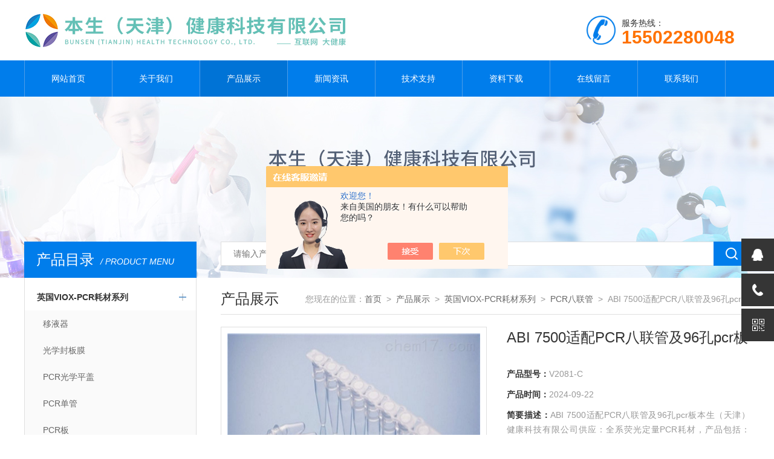

--- FILE ---
content_type: text/html; charset=utf-8
request_url: http://www.bunsen17.com/Products-36239613.html
body_size: 7978
content:
<!doctype html>
<html>
<head>
<meta charset="utf-8">
<meta name="viewport" content="width=device-width, initial-scale=1, maximum-scale=1, user-scalable=no">
<TITLE>ABI 7500适配PCR八联管及96孔pcr板V2081-C-本生（天津）健康科技有限公司</TITLE>
<META NAME="Keywords" CONTENT="ABI 7500适配PCR八联管及96孔pcr板">
<META NAME="Description" CONTENT="本生（天津）健康科技有限公司所提供的V2081-CABI 7500适配PCR八联管及96孔pcr板质量可靠、规格齐全,本生（天津）健康科技有限公司不仅具有专业的技术水平,更有良好的售后服务和优质的解决方案,欢迎您来电咨询此产品具体参数及价格等详细信息！">
<script src="/ajax/common.ashx" type="text/javascript"></script>
<script src="/ajax/NewPersonalStyle.Classes.SendMSG,NewPersonalStyle.ashx" type="text/javascript"></script>
<script src="/js/videoback.js" type="text/javascript"></script>
<link type="text/css" rel="stylesheet" href="/Skins/405546/css/style.css">
<link type="text/css" rel="stylesheet" href="/Skins/405546/css/swiper.min1.css">
<script type="text/javascript" src="/Skins/405546/js/jquery.min.js"></script>
<script type="text/javascript" src="/Skins/405546/js/setRem.js"></script>

<!--产品图轮播 js-->
<script type="text/javascript" src="/Skins/405546/js/swiper.min1.js"></script>
<script type="text/javascript" src="/Skins/405546/js/lunbo.js"></script>

<!--banner js-->
<script type="text/javascript" src="/Skins/405546/js/jquery.royalslider.min.js"></script>
<script type="application/ld+json">
{
"@context": "https://ziyuan.baidu.com/contexts/cambrian.jsonld",
"@id": "http://www.bunsen17.com/Products-36239613.html",
"title": "ABI 7500适配PCR八联管及96孔pcr板V2081-C",
"pubDate": "2021-08-09T10:35:17",
"upDate": "2024-09-22T21:37:30"
    }</script>
<script type="text/javascript" src="/ajax/common.ashx"></script>
<script src="/ajax/NewPersonalStyle.Classes.SendMSG,NewPersonalStyle.ashx" type="text/javascript"></script>
<script type="text/javascript">
var viewNames = "";
var cookieArr = document.cookie.match(new RegExp("ViewNames" + "=[_0-9]*", "gi"));
if (cookieArr != null && cookieArr.length > 0) {
   var cookieVal = cookieArr[0].split("=");
    if (cookieVal[0] == "ViewNames") {
        viewNames = unescape(cookieVal[1]);
    }
}
if (viewNames == "") {
    var exp = new Date();
    exp.setTime(exp.getTime() + 7 * 24 * 60 * 60 * 1000);
    viewNames = new Date().valueOf() + "_" + Math.round(Math.random() * 1000 + 1000);
    document.cookie = "ViewNames" + "=" + escape(viewNames) + "; expires" + "=" + exp.toGMTString();
}
SendMSG.ToSaveViewLog("36239613", "ProductsInfo",viewNames, function() {});
</script>
<script language="javaScript" src="/js/JSChat.js"></script><script language="javaScript">function ChatBoxClickGXH() { DoChatBoxClickGXH('https://chat.chem17.com',408541) }</script><script>!window.jQuery && document.write('<script src="https://public.mtnets.com/Plugins/jQuery/2.2.4/jquery-2.2.4.min.js" integrity="sha384-rY/jv8mMhqDabXSo+UCggqKtdmBfd3qC2/KvyTDNQ6PcUJXaxK1tMepoQda4g5vB" crossorigin="anonymous">'+'</scr'+'ipt>');</script><script type="text/javascript" src="https://chat.chem17.com/chat/KFCenterBox/405546"></script><script type="text/javascript" src="https://chat.chem17.com/chat/KFLeftBox/405546"></script><script>
(function(){
var bp = document.createElement('script');
var curProtocol = window.location.protocol.split(':')[0];
if (curProtocol === 'https') {
bp.src = 'https://zz.bdstatic.com/linksubmit/push.js';
}
else {
bp.src = 'http://push.zhanzhang.baidu.com/push.js';
}
var s = document.getElementsByTagName("script")[0];
s.parentNode.insertBefore(bp, s);
})();
</script>
</head>

<body>

<!--top start-->


<style type="text/css">
	/* 设置滚动条的样式 */
	::-webkit-scrollbar { width:4px;}/* 滚动槽 */
	::-webkit-scrollbar-track { background-color:#f0f0f0; border-radius:0px;}/* 滚动条滑块 */
	::-webkit-scrollbar-thumb { background-color:#6d6e70;}
	::-webkit-scrollbar-thumb:window-inactive { background-color:#3c3c3c;}
</style>

<!--此Js使手机浏览器的active为可用状态-->
<script type="text/javascript">
    document.addEventListener("touchstart", function () { }, true);
</script>
<!--top start-->
<div class="ly_top">
	<div class="top_main">
		<div class="ly_logo"><a href="#"><img src="/Skins/405546/images/logo.jpg" /></a></div>
		<div class="ly_tel"><img src="/Skins/405546/images/tel_tb.png" />服务热线： <br><span>15502280048</span></div>		
		<div class="clear"></div>
	</div>
</div>
<!--top end-->

<!--nav start-->
<div class="ly_nav">
	<div class="menu_open">
		<i></i>
		<i></i>
		<i></i>
	</div>
	<div class="nav">
		<ul class="nav_ul clearfix">
			<li class="nav_item active"><a id="default" href="/">网站首页</a></li>
			<li class="nav_item"><a id="about" href="/about.html">关于我们</a><!--<i></i>--></li>
			<li class="nav_item"><a id="products" href="/products.html">产品展示</a><!--<i></i>--></li>
			<li class="nav_item"><a id="news" href="/news.html">新闻资讯</a><!--<i></i>--></li>
			<li class="nav_item"><a id="fqa" href="/article.html">技术支持</a><!--<i></i>--></li>
			<li class="nav_item"><a id="down" href="/down.html">资料下载</a><!--<i></i>--></li>
			<li class="nav_item"><a id="order" href="/order.html">在线留言</a><!--<i></i>--></li>
			<li class="nav_item"><a id="contact" href="/contact.html">联系我们</a><!--<i></i>--></li>
			<div class="clear"></div>
		</ul>
	</div>
	<div class="hcover"></div>
</div>
<!--nav end-->

<script src="https://www.chem17.com/mystat.aspx?u=benshenghaocai"></script>






<!--top end-->


<!--nybanner start-->
<div class="nybanner"><img src="/Skins/405546/images/ab_banner.jpg" /></div>
<!--nybanner end-->

<!--nymain start-->
<div class="nymain">
	
	<div class="ny_l">
		<div class="pro_menu">
			<div class="pro_menu_tit">产品目录<span>/ PRODUCT MENU</span><img src="/Skins/405546/images/down.png" onclick="test(this)"></div>
			<ul class="dropdown" id="div2" style="">
			 
				<li>
					<b><a href="/ParentList-1843799.html">英国VIOX-PCR耗材系列</a></b>
					<p class="showWordsBtn"></p>
					<p class="hideWordsBtn"></p>
					<ul>
						 
						<li><a href="/SonList-2596257.html">移液器</a></li>
						
						<li><a href="/SonList-2121303.html">光学封板膜</a></li>
						
						<li><a href="/SonList-1859636.html">PCR光学平盖</a></li>
						
						<li><a href="/SonList-1851894.html">PCR单管</a></li>
						
						<li><a href="/SonList-1843801.html">PCR板</a></li>
						
						<li><a href="/SonList-1843800.html">PCR八联管</a></li>
						
						<li><a href="/SonList-1873438.html">荧光定量PCR耗材</a></li>
						
					</ul>
                     <a href="/products.html" style="display:block;width:100%;height:30px;line-height:30px;text-align:center;background:#f1f1f1;color:#333;">查看全部 >></a>
				</li>
			
            
			</ul>
            
		</div>
        
  
		
		<div class="ny_lcon ly_no">
			<div class="ny_ltit">相关技术文章<span>/ ARTICLES</span></div>
			<div class="ny_lnew">
				<ol>
					
					<li><a href="/Article-4106377.html"><span></span>PCR八联管与U底深孔板的区别解析</a></li>
					
					<li><a href="/Article-4071621.html"><span></span>实验人看过来，PCR八联管选型技巧全攻略</a></li>
					
					<li><a href="/Article-4051340.html"><span></span>PCR检测关键：如何优化荧光定量PCR八联管的光学透光性与冻干效果?</a></li>
					
					<li><a href="/Article-3952869.html"><span></span>PCR八联管的设计原理与使用注意事项</a></li>
					
					<li><a href="/Article-3881757.html"><span></span>BUNSEN：彩色八连管的特点</a></li>
					
					<li><a href="/Article-3693706.html"><span></span>冻干用PCR八联管在实验中有哪些应用</a></li>
					
				</ol>
			</div>
		</div>
	</div>
	
	
	<div class="ny_r">
	
		<!--search start-->
<div class="ly_search">
	<form action="/products.html" method="post">
	<div class="sc_ipt"><input type="text" name="keyword" placeholder="请输入产品名称" /></div>
	<div class="sc_btn"><input type="submit" value="" /></div>
	</form>
</div>
		<!--search end-->
		<div class="ny_title">
			产品展示<p>您现在的位置：<a href="/">首页</a>&nbsp;&nbsp;&gt;&nbsp;&nbsp;<a href="/products.html">产品展示</a>&nbsp;&nbsp;&gt;&nbsp;&nbsp;<a href="/ParentList-1843799.html">英国VIOX-PCR耗材系列</a>&nbsp;&nbsp;&gt;&nbsp;&nbsp;<a href="/SonList-1843800.html">PCR八联管</a>&nbsp;&nbsp;&gt;&nbsp;&nbsp;ABI 7500适配PCR八联管及96孔pcr板</p>
		</div>

		<div class="pro_detail_main">
			<div class="pro_detail_img">
				<div class="pro_detail_img_main">

				<div id="swiper-container-01" class="swiper-container">
					<div class="swiper-wrapper">
						<div class="swiper-slide">
							<div class="part"><img src="http://img75.chem17.com/gxhpic_ea7173b0a5/8975028d8e14767fa3701744578d60c18b1078865075231ecbe1104514f7024394544047a9eb1180_900_900_5.jpg"/></div>
						</div>
					</div>
					<div class="swiper-pagination"></div>
				</div>

				</div>
			</div>
			<script type="text/javascript">
				$(function () {
					initSwipers({ 'id': 'swiper-container-01', 'autoplay': 1000000000, 'spaceBetween': 5 })
				});               
			</script>

			<div class="pro_detail_text">
				<h3>ABI 7500适配PCR八联管及96孔pcr板</h3>
				<ul>
					<li><span>产品型号：</span>V2081-C</li>
					<li><span>产品时间：</span>2024-09-22</li>
					<li><span>简要描述：</span>ABI 7500适配PCR八联管及96孔pcr板本生（天津）健康科技有限公司供应：全系荧光定量PCR耗材，产品包括：PCR单管、八联管、96孔板、384孔板。</li>
				</ul>
				<div class="pro_detail_btn">
					<a href="#cpzx" class="prodtl_btn1">产品咨询</a><a href="http://wpa.qq.com/msgrd?v=3&amp;uin=215771467&amp;site=qq&amp;menu=yes" class="prodtl_btn2">在线客服</a>
				</div>
			</div>
			<div class="clear"></div>
		</div>

		<div class="prodetail_tab">
			<ul>
				<li class="tabActive" data-con="Content_Tab01">产品简介</li>
			</ul>
		</div>

		<div id="Content_Tab01" class="Content_Tab" style="">
			<div class="pro_con">
				<p><strong><strong>ABI 7500适配PCR八联管及96孔pcr板</strong>管</strong>本生（天津）健康科技有限公司供应：移液器吸嘴，ELISA试剂盒，动物血清，全系荧光定量PCR耗材，产品包括：PCR单管、八联管、96孔板、384孔板。</p><table cellspacing="0" cellpadding="0" border="0" align="center"><tbody><tr class="firstRow"><td style="height:14.25pt; width:196.50pt"><p>0.2mlPCR八联管</p></td></tr><tr><td style="height:14.25pt">透明V2081-C适配V2008-C</td></tr><tr><td style="height: 14.25pt; word-break: break-all;"><p>透明V2082-C适配V2118-C</p><p><img alt="" src="https://img75.chem17.com/gxhpic_ea7173b0a5/b9ff4d19a02ae6427e6db5c9894ba05dce14b707f46acccfe5c7bdd978779742694d979d0b4ffee3.png" style="height:223px; width:248px"/></p><p style="text-align: left;">—盖子的重要性:</p><p style="text-align: left;">—能生产盖子的厂家有千万家，能把盖子做好的不超过3家，VIOX就是其中一家。<br/>—VIOX 90%以上的产品放在中国生产，把盖子留在美国生产，足以可见盖子重要性。<br/>—盖子的光通过率直接关系着仪器的信号采集 ，选择一款光透性高的盖子对荧光定量检测极其重要。</p></td></tr></tbody></table><table style="width:500px" cellspacing="1" cellpadding="1" border="1" align="center"><tbody><tr class="firstRow"><td><p>0.2ml适配八联管盖</p><table style="border-collapse:collapse; height:120; width:436.52pt" cellspacing="0" cellpadding="0" border="0" align="center"><tbody><tr class="firstRow"><td style="height:18.00pt; width:67.50pt">货号</td><td style="width:180.85pt">品名</td><td style="width:69.75pt">颜色</td><td style="width:118.50pt">规格</td></tr><tr><td style="height:13.50pt">V2081-C</td><td>0.2ml PCR八联管</td><td>透明</td><td>120条/包，10盒/箱</td></tr><tr><td style="height:14.25pt">V2081-M</td><td>0.2ml PCR八联管</td><td>乳白色</td><td>120条/盒，10盒/箱</td></tr></tbody></table><table style="border-collapse:collapse; height:57; width:196.53pt" cellspacing="0" cellpadding="0" border="0" align="center"><tbody><tr class="firstRow"><td style="height:14.25pt; width:196.50pt"><br/></td></tr><tr><td style="height:14.25pt">颜色：白色/透明</td></tr><tr><td style="height:14.25pt"><p>可高压灭菌(121℃，20min)白色PCR8联排管，可以有效防止信号干扰，增加信号强度，提高实验效率</p></td></tr></tbody></table></td></tr></tbody></table><p><strong>ABI 7500适配PCR八联管及96孔pcr板</strong></p><table width="380" height="122" cellspacing="0" cellpadding="0" border="0" align="center"><colgroup><col style="width:60.00pt;" width="80"/><col style="width:149.25pt;" width="199"/><col style="width:60.75pt;" width="81"/><col style="width:110.25pt;" width="147"/></colgroup><tbody><tr style="height:20.00pt;" class="firstRow" height="26"><td class="et3" style="" width="60" height="20">VP2001-C</td><td class="et3" style="" width="149">无裙边96*0.2mlPCR板</td><td class="et3" style="" width="60">透明</td><td class="et3" style="" width="110">10块/盒，20盒/箱</td></tr><tr style="height:25.00pt;" height="33"><td class="et3" style="" height="25">VP2011-C</td><td class="et3">半裙边96*0.2mlPCR板</td><td class="et3">透明</td><td class="et3">10块/盒，20盒/箱</td></tr><tr style="height:27.00pt;" height="36"><td class="et3" style="" height="27">VP2021-C</td><td class="et3">半裙边96*0.2mlPCR板</td><td class="et3">透明</td><td class="et3">10块/盒，20盒/箱</td></tr><tr style="height:20.00pt;" height="26"><td class="et3" style="" height="20">V-UCS</td><td class="et3">荧光定量PCR专用光学封板膜</td><td class="et3">超高透明</td><td class="et3">10张/包，20包/箱</td></tr></tbody></table><p><strong><br/></strong>天津本生主营产品：PCR管，进口PCR板，移液器吸嘴，离心管，冻存管，培养皿，培养板，培养瓶，吸头，仪器及手套，色谱耗材，针头过滤器。</p><p>适应客户：医院检验科PCR实验室，中心实验室，肝病中心；第三方检测机构，科研院所，大专院校，制药厂，试剂生产厂家，疾控中心，检验检疫。</p><p><br/></p><p>温馨提示：不可用于临床治疗。</p><p><br/></p>
			</div>
		</div>
		
		<script type="text/javascript">
			$(".prodetail_tab>ul>li").click(function () {
				$(this).addClass("tabActive").removeClass('tabOther').siblings().removeClass('tabActive').addClass('tabOther');
				var id = $(this).attr('data-con');
				$(".Content_Tab").hide();
				$("#" + id).show();
			});
		</script>

		<div class="ny_tab" id="cpzx">
			<ul>
				<li><a class="tab_on">产品咨询</a></li>
			</ul>
		</div>
		<div class="pro_form">
			<link rel="stylesheet" type="text/css" href="/css/MessageBoard_style.css">
<script language="javascript" src="/skins/Scripts/order.js?v=20210318" type="text/javascript"></script>
<a name="order" id="order"></a>
<div class="ly_msg" id="ly_msg">
<form method="post" name="form2" id="form2">
	<h3>留言框  </h3>
	<ul>
		<li>
			<h4 class="xh">产品：</h4>
			<div class="msg_ipt1"><input class="textborder" size="30" name="Product" id="Product" value="ABI 7500适配PCR八联管及96孔pcr板"  placeholder="请输入产品名称" /></div>
		</li>
		<li>
			<h4>您的单位：</h4>
			<div class="msg_ipt12"><input class="textborder" size="42" name="department" id="department"  placeholder="请输入您的单位名称" /></div>
		</li>
		<li>
			<h4 class="xh">您的姓名：</h4>
			<div class="msg_ipt1"><input class="textborder" size="16" name="yourname" id="yourname"  placeholder="请输入您的姓名"/></div>
		</li>
		<li>
			<h4 class="xh">联系电话：</h4>
			<div class="msg_ipt1"><input class="textborder" size="30" name="phone" id="phone"  placeholder="请输入您的联系电话"/></div>
		</li>
		<li>
			<h4>常用邮箱：</h4>
			<div class="msg_ipt12"><input class="textborder" size="30" name="email" id="email" placeholder="请输入您的常用邮箱"/></div>
		</li>
        <li>
			<h4>省份：</h4>
			<div class="msg_ipt12"><select id="selPvc" class="msg_option">
							<option value="0" selected="selected">请选择您所在的省份</option>
			 <option value="1">安徽</option> <option value="2">北京</option> <option value="3">福建</option> <option value="4">甘肃</option> <option value="5">广东</option> <option value="6">广西</option> <option value="7">贵州</option> <option value="8">海南</option> <option value="9">河北</option> <option value="10">河南</option> <option value="11">黑龙江</option> <option value="12">湖北</option> <option value="13">湖南</option> <option value="14">吉林</option> <option value="15">江苏</option> <option value="16">江西</option> <option value="17">辽宁</option> <option value="18">内蒙古</option> <option value="19">宁夏</option> <option value="20">青海</option> <option value="21">山东</option> <option value="22">山西</option> <option value="23">陕西</option> <option value="24">上海</option> <option value="25">四川</option> <option value="26">天津</option> <option value="27">新疆</option> <option value="28">西藏</option> <option value="29">云南</option> <option value="30">浙江</option> <option value="31">重庆</option> <option value="32">香港</option> <option value="33">澳门</option> <option value="34">中国台湾</option> <option value="35">国外</option>	
                             </select></div>
		</li>
		<li>
			<h4>详细地址：</h4>
			<div class="msg_ipt12"><input class="textborder" size="50" name="addr" id="addr" placeholder="请输入您的详细地址"/></div>
		</li>
		
        <li>
			<h4>补充说明：</h4>
			<div class="msg_ipt12 msg_ipt0"><textarea class="areatext" style="width:100%;" name="message" rows="8" cols="65" id="message"  placeholder="请输入您的任何要求、意见或建议"></textarea></div>
		</li>
		<li>
			<h4 class="xh">验证码：</h4>
			<div class="msg_ipt2">
            	<div class="c_yzm">
                    <input class="textborder" size="4" name="Vnum" id="Vnum"/>
                    <a href="javascript:void(0);" class="yzm_img"><img src="/Image.aspx" title="点击刷新验证码" onclick="this.src='/image.aspx?'+ Math.random();"  width="90" height="34" /></a>
                </div>
                <span>请输入计算结果（填写阿拉伯数字），如：三加四=7</span>
            </div>
		</li>
		<li>
			<h4></h4>
			<div class="msg_btn"><input type="button" onclick="return Validate();" value="提 交" name="ok"  class="msg_btn1"/><input type="reset" value="重 填" name="no" /></div>
		</li>
	</ul>	
    <input name="PvcKey" id="PvcHid" type="hidden" value="" />
</form>
</div>

		</div>

		<div class="prev_next">
			<ul>
			<li><p>上一篇：<a href="/Products-36239532.html">23-50091000ul/200ul/10ul 滤芯吸头 加长无菌盒装</a></p></li>
			<li><p>下一篇：<a href="/Products-36239873.html">AT50A-1-BFS自动化移液吸头 导电 滤芯 盒装无菌</a></p></li>
			</ul>
		</div>
	
	</div>
	
</div>
<!--nymain end-->

<!--foot start-->
<!--foot start-->
<div class="ly_foot">
	<div class="ft_copy">
		<div class="cp_main">
			本生（天津）健康科技有限公司 版权所有&nbsp;&nbsp;&nbsp;&nbsp;备案号：<a href="http://beian.miit.gov.cn" target="_blank">津ICP备19006588号-1</a>
			<p>技术支持：<A href="https://www.chem17.com" target="_blank" rel="nofollow">化工仪器网</A>&nbsp;&nbsp;&nbsp;&nbsp;<a href="https://www.chem17.com/login" target="_blank" >管理登陆</a>&nbsp;&nbsp;&nbsp;&nbsp;<a href="/sitemap.xml">网站地图</a></p>
		</div>
	</div>
</div>
<!--foot end-->
<!--右侧悬浮-->
<div class="suspension">
	<div class="suspension-box">
		<a href="#" class="a a-service "><i class="i"></i></a>
		<a href="javascript:;" class="a a-service-phone "><i class="i"></i></a>
		<a href="javascript:;" class="a a-qrcode"><i class="i"></i></a>
		<a href="javascript:;" class="a a-top"><i class="i"></i></a>
		<div class="d d-service">
			<i class="arrow"></i>
			<div class="inner-box">
				<div class="d-service-item clearfix">
					<a href="http://wpa.qq.com/msgrd?v=3&amp;uin=215771467&amp;site=qq&amp;menu=yes" class="clearfix"><span class="circle"><i class="i-qq"></i></span><h3>咨询在线客服</h3></a>
				</div>
				<div class="clear"></div>
			</div>
		</div>
		<div class="d d-service-phone">
			<i class="arrow"></i>
			<div class="inner-box">
				<div class="d-service-item clearfix">
					<span class="circle"><i class="i-tel"></i></span>
					<div class="text">
						<p style="margin: 0;">联系电话：<br> 18502669006</p>
					</div>
				</div>
				<div class="clear"></div>
			</div>
		</div>
		<div class="d d-qrcode">
			<i class="arrow"></i>
			<div class="inner-box">
				<div class="qrcode-img"><img src="/Skins/405546/images/side_ewm.jpg" alt=""></div>
				<p>微信服务号</p>
			</div>
			<div class="clear"></div>
		</div>
	</div>
</div>
	
<!--手机端漂浮电话-->
<div class="pf_tel">
	<a href="tel:18502669006"><img src="/Skins/405546/images/pf_tel.png" /></a>
</div>
<!--foot end-->


 <script type='text/javascript' src='/js/VideoIfrmeReload.js?v=001'></script>
  
</html>
<script>
    $("#products").addClass("navon");
</script>


</body>